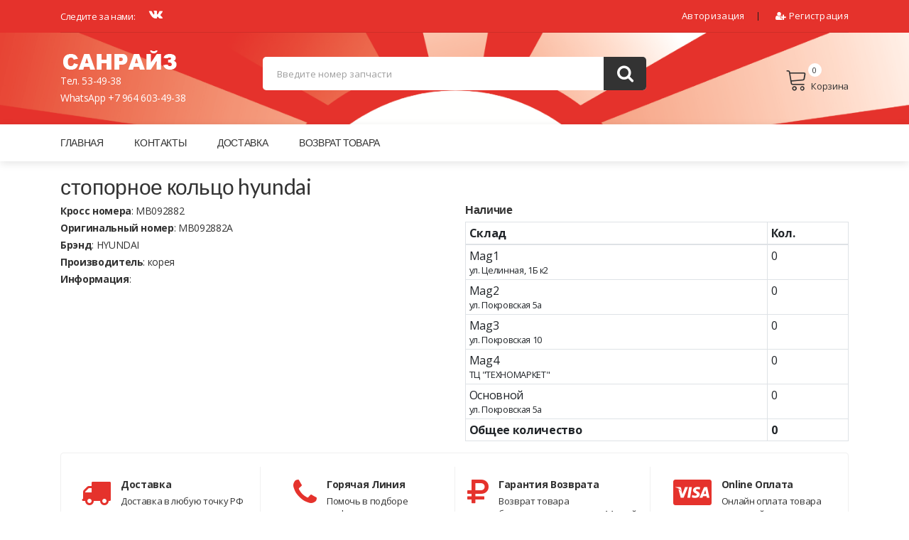

--- FILE ---
content_type: text/html; charset=UTF-8
request_url: https://sunrise22.ru/item/view?id=24208
body_size: 4890
content:
<html class="no-js" lang="ru-RU">
<head>
    <meta charset="utf-8">
    <meta http-equiv="x-ua-compatible" content="ie=edge">


        <title>стопорное кольцо hyundai - Sunrise22.ru</title>

    <meta name="viewport" content="width=device-width, initial-scale=1">
    <!-- Favicon -->
    <link rel="shortcut icon" type="image/x-icon" href="/theme/img/ico/favicon.ico">

    <link rel="icon" type="image/png" href="/theme/img/ico/android-chrome-192x192.png" sizes="192x192">
    <link rel="icon" type="image/png" href="/theme/img/ico/ico-96x96.png" sizes="96x96">
    <link rel="icon" type="image/png" href="/theme/img/ico/ico-32x32.png" sizes="32x32">
    <link rel="icon" type="image/png" href="/theme/img/ico/ico-16x16.png" sizes="16x16">


    <meta name="apple-mobile-web-app-title" content="Maks-plus.ru">
    <meta name="application-name" content="Maks-plus.ru">

    <link rel="apple-touch-icon" sizes="57x57" href="/theme/img/ico/apple-touch-icon-57x57.png">
    <link rel="apple-touch-icon" sizes="60x60" href="/theme/img/ico/apple-touch-icon-60x60.png">
    <link rel="apple-touch-icon" sizes="72x72" href="/theme/img/ico/apple-touch-icon-72x72.png">
    <link rel="apple-touch-icon" sizes="76x76" href="/theme/img/ico/apple-touch-icon-76x76.png">
    <link rel="apple-touch-icon" sizes="114x114" href="/theme/img/ico/apple-touch-icon-114x114.png">
    <link rel="apple-touch-icon" sizes="120x120" href="/theme/img/ico/apple-touch-icon-120x120.png">
    <link rel="apple-touch-icon" sizes="144x144" href="/theme/img/ico/apple-touch-icon-144x144.png">
    <link rel="apple-touch-icon" sizes="152x152" href="/theme/img/ico/apple-touch-icon-152x152.png">
    <link rel="apple-touch-icon" sizes="167x167" href="/theme/img/ico/apple-touch-icon-167x167.png">
    <link rel="apple-touch-icon" sizes="180x180" href="/theme/img/ico/apple-touch-icon-180x180.png">

    <meta name="msapplication-TileImage" content="/theme/img/ico/mstile-144x144.png">
    <meta name="msapplication-TileColor" content="#ffffff">
    <meta name="theme-color" content="#ffffff">

    <meta name="yandex-verification" content="5a9fe2d2d30438ed" />

    <link href="/theme/img/ico/logo_sunrise.png" rel="image_src">
<meta name="og:image" content="/theme/img/ico/logo_sunrise.png">
<meta name="og:locale" property="ru_RU">
<meta name="og:type" property="website">
<meta name="og:description" property="Интернет магазин запчастей для японских и корейских автомобилей, огромное количество товара в наличии и под заказ">
<meta name="og:url" property="http://sunrise22.ru/item/view?id=24208">
<meta name="og:site_name" property="Sunrise22.ru">
<meta name="fb:admins" property="100001032886653">
<link href="https://plus.google.com/109288727053155742352">
<meta name="description" content="Интернет магазин запчастей для японских и корейских автомобилей, огромное количество товара в наличии и под заказ">
<script type="application/ld+json">
{
    "@context": "http://schema.org",
    "@type": "WebSite",
    "url": "http://sunrise22.ru",
    "name": "Интернет-Магазин"
}
</script>
<script type="application/ld+json">
{
    "@type": "Person",
    "@context": "http://schema.org",
    "name": "Sunrise22.ru",
    "url": "http://sunrise22.ru",
    "sameAs": [
        "https://vk.com/sunrise22rus"
    ]
}
</script>
<script type="application/ld+json">
{
    "@type": "Organization",
    "@context": "http://schema.org",
    "url": "http://sunrise22.ru",
    "logo": "http://sunrise22.ru/theme/img/ico/logo_sunrise.png",
    "contactPoint": [
        {
            "@type": "ContactPoint",
            "telephone": "+7-3852534938",
            "contactType": "sales"
        },
        {
            "@type": "ContactPoint",
            "telephone": "+7-3852534938",
            "contactType": "customer service"
        }
    ]
}
</script>
<script type="application/ld+json">
{
    "@type": "Store",
    "@context": "http://schema.org",
    "currenciesAccepted": "RUB",
    "image": "http://sunrise22.ru/theme/img/ico/logo_sunrise.png",
    "name": "СанРайз",
    "priceRange": "100 - 1000",
    "telephone": "+7-3852534938",
    "openingHours": "Mo, Tu, We, Th, Fr, Sa 09:00-12:00",
    "address": {
        "@type": "PostalAddress",
        "addressRegion": "Алтайский край",
        "streetAddress": "г.Барнаул, ул.Покровская 5а",
        "addressCountry": "RU"
    }
}
</script>
<meta name="csrf-param" content="_csrf-frontend">
<meta name="csrf-token" content="gAJqKj-Q9C_hShVHAhUljFa_tSWOBq3jhJd6lWE5myTyci9YU_GxSr4AOA9pQHT_MPrlYMNfzKr-2QLQNnXBEQ==">

<link href="https://stackpath.bootstrapcdn.com/bootstrap/4.3.0/css/bootstrap.min.css" rel="stylesheet">
<link href="/assets/ed771ea1/css/toast.css" rel="stylesheet">
<link href="https://cdnjs.cloudflare.com/ajax/libs/font-awesome/5.11.2/css/fontawesome.min.css" rel="stylesheet">
<link href="/theme/css/plugins.css" rel="stylesheet">
<link href="/theme/css/style.css" rel="stylesheet">
<link href="/theme/css/custom.css" rel="stylesheet">
</head>
<body>
            

<!--header area start-->
<header class="header_area">
    <!--header top start-->
    <div class="header_top">
        <div class="container">
            <div class="top_inner">
                <div class="row align-items-center">
                    <div class="col-lg-6 col-md-6">
                        <div class="follow_us">
                            <label>Следите за нами:</label>
                            <ul class="follow_link">
                                <li><a href="https://vk.com/sunrise22rus" target="_blank"><i class="fa fa-vk"></i></a></li>
                            </ul>
                        </div>
                    </div>
                    <div class="col-lg-6 col-md-6">
                        <div class="top_right text-right">
                            <ul>
                                
                                                                    <li><a href="/auth/login"> Авторизация</a></li>
                                    <li><a href="/auth/login"><i class="fa fa-user-plus"></i> Регистрация</a></li>
                                

                            </ul>
                        </div>
                    </div>
                </div>
            </div>
        </div>
    </div>
    <!--header top start-->
    <!--header middel start-->
    <div class="header_middle">
        <div class="container">
            <div class="row align-items-center">
                <div class="col-lg-3 col-md-6">
                    <div class="logo">
                        <a href="/"><img src="/theme/img/logo/logo.png" alt=""></a>
                        <p class="text-white" style="margin-bottom: 0px;">Тел. <a href="tel:73852534938">53-49-38</a></p>
                        <p class="text-white">WhatsApp <a href="https://wa.me/79646034938">+7 964 603-49-38</a></p>
                    </div>
                </div>
                <div class="col-lg-9 col-md-6">
                    <div class="middel_right">
                        <div class="search-container">
                            <form action="/search/index" method="get">                                <div class="search_box">
                                    <input type="text" name="q" placeholder="Введите номер запчасти">                                    <button type="submit"><i class="fa fa-search"></i></button>
                                </div>
                            </form>                        </div>
                        <div class="middel_right_info">

                          
                            <div class="mini_cart_wrapper">
                                <a href="/cart/index"><span class="lnr lnr-cart"></span>Корзина </a>
                                <span class="cart_quantity">0</span>

                            </div>
                        </div>

                    </div>
                </div>
            </div>
        </div>
    </div>
    <!--header middel end-->
    

<!--header bottom satrt-->
<div class="header_bottom sticky-header">
    <div class="container">
        <div class="row align-items-center">
            <div class="col-12">
                <div class="main_menu header_position">
                    <nav>
                        <ul>

                            <li><a href="/">Главная</a></li>

                            <li><a href="/site/contact">Контакты</a></li>
                            <li><a href="/site/delivery">Доставка</a></li>
                            <li><a href="/site/return">Возврат товара</a></li>



                        </ul>
                    </nav>
                </div>
            </div>

        </div>
    </div>
</div>
<!--header bottom end-->

</header>
<!--header area end-->

        

<!--Offcanvas menu area start-->
<div class="off_canvars_overlay">

</div>
<div class="Offcanvas_menu">
    <div class="container">
        <div class="row">
            <div class="col-12">
                <div class="canvas_open">
                    <span>Меню</span>
                    <a href="javascript:void(0)"><i class="ion-navicon"></i></a>
                </div>
                <div class="Offcanvas_menu_wrapper">
                    <div class="canvas_close">
                        <a href="javascript:void(0)" class="d-flex flex-column justify-content-center"><i class="fa fa-close"></i></a>
                    </div>
                    <div class="top_right text-right">
                        <ul>
                            <li class="top_links">
                                <a href="#"><i class="fa fa-user"></i> Мой аккаунт<i class="fa fa-angle-down"></i></a>
                                
<ul id="w0" class="dropdown_links nav"><li class="nav-item"><a class="test nav-link" href="/personal/index">Мой аккаунт</a></li>
<li class="nav-item"><a class="nav-link" href="/order/index">Мои заказы</a></li>
<li class="nav-item"><a class="nav-link" href="/personal/price-list">Прайс листы</a></li>
<li class="nav-item"><a class="nav-link" href="/auth/logout">Выход</a></li></ul>                            </li>

                        </ul>
                    </div>
                    <div class="Offcanvas_follow">
                        <label>Следите за нами:</label>
                        <ul class="follow_link">
                            <li><a href="https://vk.com/sunrise22rus" target="_blank"><i class="fa fa-vk"></i></a></li>
                        </ul>
                    </div>

                    <div class="search-container">
                        <form action="/search/index" method="get">                        <div class="search_box">
                            <input type="text" name="q" placeholder="Введите номер запчасти">                            <button type="submit"><i class="fa fa-search"></i></button>
                        </div>
                        </form>                    </div>
                    <div id="menu" class="text-left ">
                        <ul class="offcanvas_main_menu">
                            <li><a href="/">Главная</a></li>

                            <li><a href="/site/contact">Контакты</a></li>
                            <li><a href="/site/delivery">Доставка</a></li>
                            <li><a href="/site/return">Возврат товара</a></li>
                        </ul>
                    </div>
                </div>
            </div>
        </div>
    </div>

</div>
<!--Offcanvas menu area end-->

        


        



        

<div class="container">

    <h3 class="text-break">стопорное кольцо hyundai</h3>

    <div class="row">
        <div class="col-sm-12 col-md-6 col-lg-6">
            <p class="mb-0 pb-0 text-break">
<b>Кросс номера</b>:
MB092882
</p>
<p class="mb-0 pb-0 text-break">
<b>Оригинальный номер</b>:
MB092882A
</p>
<p class="mb-0 pb-0 text-break">
<b>Брэнд</b>:
HYUNDAI
</p>
<p class="mb-0 pb-0 text-break">
<b>Производитель</b>:
корея
</p>
<p class="mb-0 pb-0 text-break">
<b>Информация</b>:

</p>        </div>
        <div class="col-sm-12 col-md-6 col-lg-6">
            <h4>Наличие</h4>
            <table class="table table-bordered table-hover table-sm">
                <thead>
                    <tr>
                        <th>Склад</th>
                        <th>Кол.</th>
                    </tr>
                </thead>
                <tbody>
                                            <tr>
                            <td>
                                Mag1                                <p class="m-0 p-0"><small>ул. Целинная, 1Б к2</small></p>
                            </td>
                            <td>0</td>
                        </tr>
                                            <tr>
                            <td>
                                Mag2                                <p class="m-0 p-0"><small>ул. Покровская 5а</small></p>
                            </td>
                            <td>0</td>
                        </tr>
                                            <tr>
                            <td>
                                Mag3                                <p class="m-0 p-0"><small>ул. Покровская 10</small></p>
                            </td>
                            <td>0</td>
                        </tr>
                                            <tr>
                            <td>
                                Mag4                                <p class="m-0 p-0"><small>ТЦ "ТЕХНОМАРКЕТ"</small></p>
                            </td>
                            <td>0</td>
                        </tr>
                                            <tr>
                            <td>
                                Основной                                <p class="m-0 p-0"><small>ул. Покровская 5а</small></p>
                            </td>
                            <td>0</td>
                        </tr>
                                        <tr>
                        <td><b>Общее количество</b></td>
                        <td><b>0</b></td>
                    </tr>
                </tbody>
            </table>
        </div>
    </div>

    
</div>


        
<!--shipping area start-->
<section class="shipping_area mb-50">
    <div class="container">
        <div class=" row">
            <div class="col-12">
                <div class="shipping_inner">
                    <a href="/site/delivery" class="single_shipping">
                        <div class="shipping_icone">
                            <i class="fa fa-truck fa-3x" aria-hidden="true"></i>
                        </div>
                        <div class="shipping_content">
                            <h2>Доставка</h2>
                            <p>Доставка в любую точку РФ</p>
                        </div>
                    </a>
                    <a href="/site/contact" class="single_shipping">
                        <div class="shipping_icone">
                            <i class="fa fa-phone fa-3x" aria-hidden="true"></i>
                        </div>
                        <div class="shipping_content">
                            <h2>Горячая линия</h2>
                            <p>Помочь в подборе <BR>и оформлении заказа</p>
                        </div>
                    </a>
                    <a href="/site/return" class="single_shipping">
                        <div class="shipping_icone">
                            <i class="fa fa-ruble fa-3x" aria-hidden="true"></i>
                        </div>
                        <div class="shipping_content">
                            <h2>Гарантия возврата</h2>
                            <p>Возврат товара <br>без причины в течении 14 дней</p>
                        </div>
                    </a>
                    <a href="/site/return" class="single_shipping">
                        <div class="shipping_icone">
                            <i class="fa fa-cc-visa fa-3x" aria-hidden="true"></i>
                        </div>
                        <div class="shipping_content">
                            <h2>Online Оплата</h2>
                            <p>Онлайн оплата товара <br>через сайт</p>
                        </div>
                    </a>
                </div>
            </div>
        </div>
    </div>
</section>
<!--shipping area end-->
        
<div class="modal fade" id="addItemModal" tabindex="-1" role="dialog"  aria-hidden="true">
    <div class="modal-dialog modal-dialog-centered" role="document">
        <div class="modal-content">
            <button type="button" class="close" data-dismiss="modal" aria-label="Close">
                <span aria-hidden="true">&times;</span>
            </button>
            <div class="modal_body">

            </div>
        </div>
    </div>
</div>

        
<!--footer area start-->
<footer class="footer_widgets">
    <div class="container">

        <div class="footer_bottom">
            <div class="row">
                <div class="col-lg-6 col-md-6 col-sm-12 overflow-auto">
                    <div class="copyright_area">
                        <div id="vk_groups"></div>
                    </div>
                </div>
                <div class="col-lg-6 col-md-6 col-sm-12">
                    <div class="text-right">
                        <p class="p-0 m-0">СанРайз (Sunrise22.ru)</p>
                        <p class="p-0 m-0">ИП «Аграновский Алексей Борисович»</p>
                        <p class="p-0 m-0">Адрес: 656050, г.Барнаул, ул. Покровская 5а</p>
                        <p class="p-0 m-0 d-none">Тел +7(3852) 53-39-38</p>
                        <p class="p-0 m-0">ИНН 212100709314</p>
                        <p class="p-0 m-0">ОГРНИП 312222530500054</p>
                        <p class="p-0 m-0">Email info@sunrise22.ru</p>
                    </div>
                </div>
            </div>
        </div>
    </div>
</footer>
<!--footer area end-->

                    <!-- Yandex.Metrika counter -->
<script type="text/javascript" >
    (function(m,e,t,r,i,k,a){m[i]=m[i]||function(){(m[i].a=m[i].a||[]).push(arguments)};
        m[i].l=1*new Date();k=e.createElement(t),a=e.getElementsByTagName(t)[0],k.async=1,k.src=r,a.parentNode.insertBefore(k,a)})
    (window, document, "script", "https://mc.yandex.ru/metrika/tag.js", "ym");

    ym(31003441, "init", {
        clickmap:true,
        trackLinks:true,
        accurateTrackBounce:true
    });
</script>
<!-- /Yandex.Metrika counter -->        
    <script src="/js/i18n.js?v=27925803706"></script>
<script src="/assets/f95597ef/jquery.js"></script>
<script src="/assets/8e08824e/yii.js"></script>
<script src="/assets/ed771ea1/js/toast.js"></script>
<script src="/theme/js/owl.carousel.min.js"></script>
<script src="/theme/js/plugins.js"></script>
<script src="/theme/js/main.js"></script>
<script src="/theme/js/custom.js"></script>
<script>;(function () {
  if (!('yii' in window)) {
    window.yii = {};
  }
  if (!('t' in window.yii)) {
    if (!document.documentElement.lang) {
      throw new Error(
        'You must specify the "lang" attribute for the <html> element'
      );
    }
    yii.t = function (category, message, params, language) {
      language = language || document.documentElement.lang;
      var translatedMessage;
      if (
        language === "en-us" ||
        !YII_I18N_JS ||
        !YII_I18N_JS[language] ||
        !YII_I18N_JS[language][category] ||
        !YII_I18N_JS[language][category][message]
      ) {
        translatedMessage = message;
      } else {
        translatedMessage = YII_I18N_JS[language][category][message];
      }
      if (params) {
        Object.keys(params).map(function (key) {
          var escapedParam =
            // https://stackoverflow.com/a/6969486/4223982
            key.replace(/[\-\[\]\/\{\}\(\)\*\+\?\.\\^$\|]/g, '\$&');
          var regExp = new RegExp('\\{' + escapedParam + '\\}', 'g');
          translatedMessage = translatedMessage.replace(regExp, params[key]);
        });
      }
      return translatedMessage;
    };
  }
})();</script></body>
</html>


--- FILE ---
content_type: text/css
request_url: https://sunrise22.ru/assets/ed771ea1/css/toast.css
body_size: 191
content:
/**
 * @author Script47 (https://github.com/Script47/Toast)
 * @description Toast - A Bootstrap 4.2+ jQuery plugin for the toast component
 * @version 0.7.1
 **/
#toast-container {
    position: sticky;
    z-index: 1055;
    top: 0
}

#toast-wrapper {
    position: absolute;
    top: 0;
    right: 0;
    margin: 5px
}

#toast-container>#toast-wrapper>.toast {
    min-width: 150px;
    background-color: rgb(255, 255, 255);
    border-top: none;
}

#toast-container>#toast-wrapper>.toast>.toast-header strong {
    padding-right: 20px;
}

--- FILE ---
content_type: text/css
request_url: https://sunrise22.ru/theme/css/custom.css
body_size: 850
content:

.categories_title h2{line-height:55px;}

.categories_menu_toggle > ul > li:hover > a{font-weight:600;}
.main_menu nav > ul > li > a{font-weight:500;}

.categories_title::before{content: "\f039";font: normal normal normal 14px/1 FontAwesome;}
.categories_title::after{content:"\f107";font: normal normal normal 14px/1 FontAwesome;}

.wordBreak{word-break:break-all;}
.whiteSpaceNowrap{white-space: nowrap;}

.tShortBreak{width:400px;word-wrap: break-word;word-break: break-all;}
.tShortBreak2{width:200px;word-wrap: break-word;word-break: break-all;}
.tdWidth50{width:50px;word-wrap: break-word;word-break: break-all;}
.w150px{width:150px;max-width:150px;}
.w50px{width:50px;max-width:50px;}

.modal-dialog.modal-dialog-centered{min-width:700px;}

.header_middle{background:url(/theme/img/headerFon.png) no-repeat;    background-repeat: no-repeat;background-position: center top;background-size: auto 176px;}
.header_middle{background:url(/theme/img/headerFon.png) no-repeat;    background-repeat: no-repeat;background-position: center top;background-size: auto 176px;}

.header_top{background-color:#e5322c;}
.header_top .follow_us label{color:#FFF;}
.header_top .top_right > ul > li > a{color:#FFF;}
.categories_title{background-color:#e5322c;}
.main_menu nav > ul > li:hover > a{color:#e5322c;}
.header_top .follow_us ul li a i{color:#FFF;}

.btn-success{background-color:#e5322c;border-color:#ffeadf;color:#FFF !important;}
.table_desc .cart_page table thead tr th{border-color:#e5322c}
.shipping_icone i{color:#e5322c;}
.table_desc .cart_page table tbody tr td{padding:3px;}
.coupon_code h3{background-color:#e5322c;}
.cart_submit button{background-color:#e5322c;}
.sticky-header.sticky{background-color:rgba(229, 50, 44, 0.8);}
.sticky-header.sticky .main_menu nav > ul > li > a{color:#FFF;}
.dashboard_tab_button ul li a.active{background:#e5322c;}
.dashboard_tab_button ul li a:hover{background:#e5322c;}
.dashboard_content a{color:#e5322c;}
.Offcanvas_menu_wrapper .top_right .nav-item{width:100%;}

.dashboard_tab_button ul li a.active{background:#e5322c;}

select option[disabled]{color:#333;opacity:0.4;}

.checkout_btn {text-align: right; }
.checkout_btn button {background: #ffd54c;font-size: 15px;padding: 3px 14px;line-height: 30px;font-weight: 500;display: inline-block;text-transform: capitalize;margin-bottom:0; }
.checkout_btn button:hover {background: #333;color: #ffffff; }
.middel_right{justify-content: space-between;}


@media(max-width:767px){
    .search-container{display:inline-block;width:100%;margin:0px;}
    .search_box{width:100%;border: 1px solid #999;}
}

@media(max-width:750px){
    .modal-dialog.modal-dialog-centered{min-width:100px;}
}

--- FILE ---
content_type: application/javascript
request_url: https://sunrise22.ru/assets/ed771ea1/js/toast.js
body_size: 1169
content:
/**
 * @author Script47 (https://github.com/Script47/Toast)
 * @description Toast - A Bootstrap 4.2+ jQuery plugin for the toast component
 * @version 0.7.1
 **/
(function ($) {
    var TOAST_CONTAINER_HTML = '<div id="toast-container" aria-live="polite" aria-atomic="true"></div>';
    var TOAST_WRAPPER_HTML = '<div id="toast-wrapper"></div>';

    $.toast = function (opts) {
        if (!$('#toast-container').length) {
            $('body').prepend(TOAST_CONTAINER_HTML);
            $('#toast-container').append(TOAST_WRAPPER_HTML);

            $('body').on('hidden.bs.toast', '.toast', function () {
                $(this).remove();
            });
        }

        var id = 'toast-' + ($('.toast').length + 1),
            html = '',
            bg_header_class = '',
            fg_header_class = '',
            fg_subtitle_class = 'text-muted',
            fg_dismiss_class = '',
            title = opts.title || 'Notice!',
            subtitle = opts.subtitle || '',
            content = opts.content || '',
            type = opts.type || 'info',
            delay = opts.delay || -1,
            img = opts.img,
            pause_on_hover = opts.pause_on_hover || false,
            pause = false,
            delay_or_autohide = '';

        switch (type) {
            case 'info':
                bg_header_class = 'bg-info';
                fg_header_class = 'text-white';
                fg_subtitle_class = 'text-white';
                fg_dismiss_class = 'text-white';
                break;

            case 'success':
                bg_header_class = 'bg-success';
                fg_header_class = 'text-white';
                fg_subtitle_class = 'text-white';
                fg_dismiss_class = 'text-white';
                break;

            case 'warning':
            case 'warn':
                bg_header_class = 'bg-warning';
                fg_header_class = 'text-white';
                fg_subtitle_class = 'text-white';
                fg_dismiss_class = 'text-white';
                break;

            case 'error':
            case 'danger':
                bg_header_class = 'bg-danger';
                fg_header_class = 'text-white';
                fg_subtitle_class = 'text-white';
                fg_dismiss_class = 'text-white';
                break;
        }

        if (pause_on_hover !== false) {
            var hide_timestamp = Math.floor(Date.now() / 1000) + (delay / 1000);

            delay_or_autohide = 'data-autohide="false"';
            pause_on_hover = 'data-hide-timestamp="' + hide_timestamp + '"';
        } else {
            if (delay === -1) {
                delay_or_autohide = 'data-autohide="false"';
            } else {
                delay_or_autohide = 'data-delay="' + delay + '"';
            }
        }

        html = '<div id="' + id + '" class="toast" role="alert" aria-live="assertive" aria-atomic="true" ' + delay_or_autohide + ' ' + pause_on_hover + '>';
        html += '<div class="toast-header ' + bg_header_class + ' ' + fg_header_class + '">';

        if (typeof img !== 'undefined') {
            html += '<img src="' + img.src + '" class="' + (img.class || '') + ' mr-2" alt="' + (img.alt || 'Image') + '" ' + (typeof img.title !== 'undefined' ? 'data-toggle="tooltip" title="' + img.title + '"' : '') + '>';
        }

        html += '<strong class="mr-auto">' + title + '</strong>';
        html += '<small class="' + fg_subtitle_class + '">' + subtitle + '</small>';
        html += '<button type="button" class="ml-2 mb-1 close" data-dismiss="toast" aria-label="Close">';
        html += '<span aria-hidden="true" class="' + fg_dismiss_class + '">&times;</span>';
        html += '</button>';
        html += '</div>';

        if (content !== '') {
            html += '<div class="toast-body">'
            html += content
            html += '</div>';
        }

        html += '</div>';

        $('#toast-wrapper').append(html);
        $('#toast-wrapper .toast:last').toast('show');

        if (pause_on_hover !== false) {
            setTimeout(function () {
                if (!pause) {
                    $('#' + id).toast('hide');
                }
            }, delay);

            $(document).on('mouseover', '#' + id, function () {
                pause = true;
            });

            $(document).on('mouseleave', '#' + id, function () {
                var current = Math.floor(Date.now() / 1000),
                    future = parseInt($(this).data('hide-timestamp'));

                pause = false;

                if (current >= future) {
                    $(this).toast('hide');
                }
            });
        }
    }
}(jQuery));

--- FILE ---
content_type: application/javascript
request_url: https://sunrise22.ru/theme/js/custom.js
body_size: 657
content:
$(document).ready(function() {

    var oHead = document.getElementsByTagName("head")[0];
    var oScript= document.createElement("script");
    oScript.type = "text/javascript";
    oScript.src="//vk.com/js/api/openapi.js?121";
    oHead.appendChild(oScript);
    oScript.onload = function(){
        VK.Widgets.Group("vk_groups", {mode: 0, width: "auto", height: "100", color1: 'FFFFFF', color2: '2B587A', color3: '5B7FA6'}, 82687821);
    }

    $('[data-toggle="tooltip"]').tooltip();

    $('body').on('click', '[data-toggle="modal"]', function(){
        $($(this).data("target")+' .modal_body').load($(this).data("remote"));
    });

    $("body").on("click", ".removeFromCart", function(e){
        e.preventDefault();

        var id = $(this).data("id");
        var $this = $(this);

        $.getJSON("/cart/remove?id="+id, function(response){

            if(response.success){
                $(".cart_quantity").html(response.total_amount);
                $(".cart_amount").html(response.total_price_format);
                $this.closest("tr").remove();

                if($this.closest("tbody").find('tr').length <= 0){
                    window.location.reload();
                }
            }

            $.toast({
                title: yii.t('global', 'notification'),
                content:response.message,
                type: 'info',
                delay: 5000
            });

        });

        return false;
    })


    $("body").on("click", ".addToBasket", function(e){
        e.preventDefault();

        var id = $(this).data('id');
        var amountElem = $(this).data('amount-elem');
        amount = $(amountElem).val();
        amount = parseInt(amount, 10);
        if(amount <= 0){
            amount = 1;
        }

        $.getJSON("/cart/put?id="+id+"&amount="+amount, function(response){

            if(response.success){
                $(".cart_quantity").html(response.total_amount);
            }

            $.toast({
                title: yii.t('global', 'notification'),
                content:response.message,
                type: 'info',
                delay: 5000
            });

        });

        return false;
    })

})

--- FILE ---
content_type: application/javascript
request_url: https://sunrise22.ru/js/i18n.js?v=27925803706
body_size: 7358
content:
var YII_I18N_JS = {"ru-RU":{"app":{"search_placeholder":"Введите номер запчасти","original_number":"Оригинальный номер","original number":"Оригинальный номер","cross_number":"Кросс номера","brand":"Брэнд","manufacturer":"Производитель","information":"Информация","mag_main_short":"Осн","mag_m1":"М1","mag_m2":"М2","mag_m3":"М3","mag_m4":"М4","price_with_currency":"{price} руб.","sunrise22":"СанРайз","price_list":"Прайс листы","user name":"Логин","discount id":"Скидка","contact":"Контакты","delivery":"Доставка","return":"Возврат товара","providers":"Поставщики","provider":"Поставщик","ownItems":"Свои товары","orderSearch":"Проценка","send_price_email":"Отправлять прайс на почту","send_price_original":"Отправлять прайс на почту (только оригинал)","items_positions":"Товарные позиции"},"errors":{"item_not_found":"Товар не найден","search_result_not_find":"Поиск не дал результатов","not_find_catalog":"Каталог не найден","cant_create_errors":"Не смогли создать заказ попробуйте позже","email_zanait":"Указанный email уже существует в системе","telephone_busy":"Указанный телефон уже существует в системе","user_not_find_email":"Указанный Email не существует в системе","error_password_or_login":"Не правильный Email или пароль"},"h1":{"cart-index":"Корзина","site-contact":"Контакты","site-delivery":"Доставка","site-return":"Возврат товара","search-index":"Поиск","auth-personal":"Личный кабинет","price-list":"Прайс листы","order-index":"Мои заказы","order-view":"Просмотр заказа #{id}","personal-api":"Доступ по API","auth-forget":"Восстановление пароля","search-order-index":"Поиск по поставщикам"},"label":{"about_add_to_basket_guest":"Выполните вход в аккаунт для добавление товаров в корзину","how_get_price_access_token":"Чтобы получить доступ к прайс листам, обратитесь к администратору","all_information_price_list_with_discount":"Цены в ваших прайс листах указаны с учетом вашей персональной скидки","password_restore_success":"Пароль успешно восстановлен и выслан на вашу почту","choose_store_pickup":"Выберите в каком отделе забрать заказ","pickup_store_label_order":"<b>Склад выдачи</b><BR> {title} - ({comment})","manager_contact_soon":"Наш менеджер скоро с вами свяжется"},"meta_description":{"default":"Интернет магазин запчастей для японских и корейских автомобилей, огромное количество товара в наличии и под заказ","search-index":"Результаты поиска по номеру {q}"},"title":{"cart-index":"Корзина - Sunrise22.ru","site-contact":"Контакты - Sunrise22.ru","site-delivery":"Доставка - Sunrise22.ru","site-return":"Возврат товара - Sunrise22.ru","catalog-view":"{name} - Sunrise22.ru","item-view":"{name} - Sunrise22.ru","search-index":"Поиск \"{q}\" - Sunrise22.ru","personal-index":"Персональная информация - Sunrise22.ru","personal-price-list":"Прайс листы - Sunrise22.ru","order-index":"Мои заказы - Sunrise22.ru","order-view":"Просмотр заказа #{id} - Sunrise22.ru","auth-login":"Авторизация, Регистрация - Sunrise22.ru","personal-api":"Доступ по API - Sunrise22.ru","auth-forget":"Восстановление пароля - Sunrise22.ru","search-order-index":"Поиск по поставщикам - Sunrise22.ru","site-index":"Sunrise22.ru - интернет-магазин автозапчастей"},"global":{"login_enter":"Вход","authorization":"Авторизация","registration":"Регистрация","logout":"Выход","my_account":"Мой аккаунт","my_orders":"Мои заказы","order":"Заказ","order_num":"Заказ #{num}","follow_us":"Следите за нами","basket":"Корзина","forget_password":"Забыли пароль?","login":"Логин","password":"Пароль","password_re":"Подтвердите пароль","telephone":"Телефон","name":"Имя","second_name":"Фамилия","father_name":"Отчество","search":"Поиск","email":"Email","title":"Наименование","delete":"Удалить","view":"Просмотр","update":"Изменить","create":"Создать","created at":"Дата создания","updated at":"Дата изменения","list":"Список","total":"Итого","amount":"Количество","amount_short":"Кол.","price":"Цена","total_price":"Сумма","payment_status":"Статус оплаты","status":"Статус","add":"Добавить","add_to_basket":"Добавить в корзину","print":"Печать","information":"Информация","main_page":"Главная страница","main_page_short":"Главная","sitemap":"Карта сайта","news":"Новости","delivery":"Доставка","city":"Город","street":"Улица","passport_data":"Паспортные данные","rememberMe":"Запомнить меня","categories":"Категории","captcha":"Капча","menu":"Меню","total_amount":"Общее количество","quantity":"Количество","image":"Изображение","refresh":"Обновить","store":"Склад","item_success_add_to_basket":"Товар успешно добавлен в корзину","notification":"Уведомление","item_delete_from_basket":"Товар удален из корзины","checkout":"Оформить заказ","empty_basket":"Нету товаров в корзине","availability":"Наличие","return_to_main":"Вернуться на главную","personal_information":"Персональная информация","access_token":"Ключ доступа","link":"Ссылка","format":"Формат","download":"Скачать","alias":"Алиас","default":"По умолчанию","comment":"Комментарий","restore_password":"Восстановление пароля","restore":"Восстановить","active":"Активность","request":"Запрос","errors":"Ошибки","value":"Значение","notify":"Уведомление","yes":"Да","no":"Нет"}},"":{"home/www-data/httpdocs/vendor/reketaka/yii2-helps/common/messages/ru-RU/global":{"login_enter":"Вход","authorization":"Авторизация","registration":"Регистрация","logout":"Выход","my_account":"Мой аккаунт","my_orders":"Мои заказы","order":"Заказ","order_num":"Заказ #{num}","follow_us":"Следите за нами","basket":"Корзина","forget_password":"Забыли пароль?","login":"Логин","password":"Пароль","password_re":"Подтвердите пароль","telephone":"Телефон","name":"Имя","second_name":"Фамилия","father_name":"Отчество","search":"Поиск","email":"Email","title":"Наименование","delete":"Удалить","view":"Просмотр","update":"Изменить","create":"Создать","created at":"Дата создания","updated at":"Дата изменения","list":"Список","total":"Итого","amount":"Количество","amount_short":"Кол.","price":"Цена","total_price":"Сумма","payment_status":"Статус оплаты","status":"Статус","add":"Добавить","add_to_basket":"Добавить в корзину","print":"Печать","information":"Информация","main_page":"Главная страница","main_page_short":"Главная","sitemap":"Карта сайта","news":"Новости","delivery":"Доставка","city":"Город","street":"Улица","passport_data":"Паспортные данные","rememberMe":"Запомнить меня","categories":"Категории","captcha":"Капча","menu":"Меню","total_amount":"Общее количество","quantity":"Количество","image":"Изображение","refresh":"Обновить","store":"Склад","item_success_add_to_basket":"Товар успешно добавлен в корзину","notification":"Уведомление","item_delete_from_basket":"Товар удален из корзины","checkout":"Оформить заказ","empty_basket":"Нету товаров в корзине","availability":"Наличие","return_to_main":"Вернуться на главную","personal_information":"Персональная информация","access_token":"Ключ доступа","link":"Ссылка","format":"Формат","download":"Скачать","alias":"Алиас","default":"По умолчанию","comment":"Комментарий","restore_password":"Восстановление пароля","restore":"Восстановить","active":"Активность","request":"Запрос","errors":"Ошибки","value":"Значение","notify":"Уведомление","yes":"Да","no":"Нет"},"home/www-data/httpdocs/vendor/dektrium/yii2-rbac/messages/de/rbac":{"Assignments have been updated":"Die Zuordnungen wurden gespeichert","Auth item with such name already exists":"Ein Element mit diesem Namen existiert bereits","Children":"Kind","Class \"{0}\" does not exist":"Die Klasse \"{0} existiert nicht","Create":"Erstellen","Create new permission":"Neue Berechtigung erstellen","Create new role":"Neue Rolle erstellen","Description":"Beschreibung","Invalid value":"Ungültiger Wert","Item has been created":"Das Element wurde erstellt","Item has been updated":"Das Element wurde gespeichert","Items":"Elemente","Name":"Name","New permission":"Neue Berechtigung","New role":"Neue Rolle","New user":"Neuer Benutzer","Permissions":"Berechtigungen","Roles":"Rollen","Rule":"Regel","Rule class can not be instantiated":"Die Regelklasse kann nicht instanziiert werden","Rule class must extend \"yii\\rbac\\Rule\"":"Die Regelklasse muss \"yii\\rbac\\Rule\" erweitern","Rule name":"Regelname","Save":"Speichern","There is neither role nor permission with name \"{0}\"":"Es gibt weder eine Regel noch eine Berechtigung mit dem Namen \"{0}\"","Update assignments":"Zuordnungen speichern","Update permission":"Berechtigung speichern","Update role":"Rolle speichern","Users":"Benutzer"},"home/www-data/httpdocs/vendor/dektrium/yii2-rbac/messages/et/rbac":{"Class":"Klass","Create rule":"Uus reegel","Created at":"Loodud ajal","Data cannot be decoded":"Ei suuda andmeid dekodeerida","Data must be type of JSON ({0})":"Andmed peavad olema JSON tüüpi ({0})","Enter the description":"Sisesta kirjeldus","Name is already in use":"Nimi on juba kasutuses","New rule":"Uus reegel","Not found":"Ei leitud","Rule class can not be instantiated":"Reegli klassi ei suudetud initsiseerida","Rule class must extend \"yii\nbacRule\"":"","Rule has been added":"Reegli lisamti","Rule has been removed":"Reegel eemaldati","Rule has been updated":"Reegel uuendati","Rule {0} does not exist":"Reeglit {0} ei ole olemas","Rules":"Reeglid","Select permission":"Vali õigus","Select role":"Vali roll","Select rule":"Vali reegel","Update rule":"Uuenda reeglit","Updated at":"Uuendatud","Assignments have been updated":"Omistamised muudetud","Auth item with such name already exists":"Sellise nimega element on juba olemas","Children":"Laps","Class \"{0}\" does not exist":"Klassi \"{0}\" ei eksisteeri","Create":"Loo uus","Create new permission":"Tee uus õigus","Create new role":"Tee uus roll","Description":"Kirjeldus","Invalid value":"Vigane väärtus","Item has been created":"Element on loodud","Item has been updated":"Element on uuendatud","Items":"Elemendid","Name":"Nimi","New permission":"Uus õigus","New role":"Uus roll","New user":"Uus kasutaja","Permissions":"Õigused","Roles":"Rollid","Rule":"Reegel","Rule name":"Reegli nimi","Save":"Salvesta","There is neither role nor permission with name \"{0}\"":"Nimega \"{0}\" ei ole ühtki rolli ega õigust","Update assignments":"Muuda omistamisi","Update permission":"Muuda õigusi","Update role":"Muuda rolli","Users":"Kasutajad"},"home/www-data/httpdocs/vendor/dektrium/yii2-rbac/messages/fa-IR/rbac":{"Assignments have been updated":"اختیارات ویرایش شدند","Auth item with such name already exists":"آیتمی با این نام وجود دارد","Class \"{0}\" does not exist":"کلاس \"{0}\" وجود ندارد","Classname of the rule associated with this item":"کلاس نقش با این آیتم مرتبط شد","Create":"ایجاد","Create new permission":"ایجاد دسترسی جدید","Create new role":"ایجاد نقش جدید","Description":"توضیحات","Invalid value":"مقدار نامعتبر","Item has been created":"آیتم ایجاد شد","Item has been updated":"آیتم ویرایش شد","Name":"نام","New permission":"دسترسی جدید","New role":"نقش جدید","New user":"کاربر جدید","Permissions":"دسترسی ها","Roles":"نقش ها","Rule class can not be instantiated":"کلاس نقش قابل نمونه سازی نیست","Rule class must extend \"yii\\rbac\\Rule\"":"کلاس نقش باید از \"yii\\rbac\\Rule\" مشتق شود","Rule name":"نام نقش","Save":"ذخیره","The item description (Optional).":"توضیحات آیتم (اختیاری).","The name of the item.":"نام آیتم.","There is neither role nor permission with name \"{0}\"":"هیچ گونه نقش یا دستسری با نام \"{0}\" وجود ندارد","Update assignments":"ویرایش اختیارات","Update permission":"ویرایش دسترسی","Update role":"ویرایش نقش","Users":"کاربران"},"home/www-data/httpdocs/vendor/dektrium/yii2-rbac/messages/fi/rbac":{"Assignments have been updated":"Tehtävät on päivitetty","Auth item with such name already exists":"Kyseisen niminen autentikointikohde on jo olemassa","Children":"Lapset","Class \"{0}\" does not exist":"\"{0}\" -luokkaa ei ole olemassa","Create":"Luo","Create new permission":"Luo uusi käyttöoikeus","Create new role":"Luo uusi rooli","Description":"Kuvaus","Invalid value":"Virheellinen arvo","Item has been created":"Kohde on luotu","Item has been updated":"Kohde on päivitetty","Items":"Kohteet","Name":"Nimi","New permission":"Uusi käyttöoikeus","New role":"Uusi rooli","New user":"Uusi käyttäjä","Permissions":"Käyttöoikeudet","Roles":"Roolit","Rule":"Sääntö","Rule class can not be instantiated":"Sääntö -luokasta ei voi luoda ilmentymää","Rule class must extend \"yii\\rbac\\Rule\"":"Sääntö -luokan pitää laajentaa \"yii\\rbac\\Rule\"","Rule name":"Säännön nimi","Save":"Tallenna","There is neither role nor permission with name \"{0}\"":"\"{0}\" -nimellä ei ole roolia eikä käyttöoikeutta","Update assignments":"Päivitä tehtävät","Update permission":"Päivitä käyttöoikeus","Update role":"Päivitä rooli","Users":"Käyttäjät"},"home/www-data/httpdocs/vendor/dektrium/yii2-rbac/messages/fr/rbac":{"Assignments have been updated":"Les affectations ont été mises à jour","Auth item with such name already exists":"Un rôle/Une permission avec un nom identique existe déjà","Children":"Rôles/Permissions rattaché(e)s","Class \"{0}\" does not exist":"La classe \"{0}\" n'existe pas","Classname of the rule associated with this item":"Le nom de la classe de la règle associée à cet objet","Create":"Créer","Create new permission":"Créer une nouvelle permission","Create new role":"Créer un nouveau rôle","Description":"Description","Invalid value":"Valeur invalide","Item has been created":"Le rôle/La permission a été créé(e)","Item has been updated":"Le rôle/La permission a été mis(e) à jour","Items":"Rôles/Permissions","Name":"Nom","New permission":"Nouvelle permission","New role":"Nouveau rôle","New user":"Nouvel utilisateur","Permissions":"Permissions","Roles":"Rôles","Rule":"Règle","Rule class can not be instantiated":"La classe de règle ne peut pas être instanciée","Rule class must extend \"yii\\rbac\\Rule\"":"La classe de règle doit étendre \"yii\\rbac\\Rule\"","Rule name":"Nom de la règle","Save":"Sauvegarder","The item description (Optional).":"La description du rôle/de la permission (Facultatif)","The name of the item.":"Le nom du rôle/de la permission.","There is neither role nor permission with name \"{0}\"":"Il n'y a ni rôle, ni permission avec le nom \"{0}\"","Update assignments":"Modifier les affectations","Update permission":"Modifier la permission","Update role":"Modifier le rôle","Users":"Utilisateurs"},"home/www-data/httpdocs/vendor/dektrium/yii2-rbac/messages/it/rbac":{"Assignments have been updated":"Assegnamenti aggiornati","Auth item with such name already exists":"Esiste gi&agrave; un oggetto di autenticazione con questo nome","Class \"{0}\" does not exist":"La classe \"{0}\" non esiste","Classname of the rule associated with this item":"Nome della classe della regola associata a questo oggetto","Create":"Crea","Create new permission":"Crea un nuovo permesso","Create new role":"Crea un nuovo ruolo","Description":"Descrizione","Invalid value":"Valore non valido","Item has been created":"Oggetto creato","Item has been updated":"Oggetto aggiornato","Name":"Nome","New permission":"Nuovo permesso","New role":"Nuovo ruolo","New user":"Nuovo utente","Permissions":"Permessi","Roles":"Ruoli","Rule class can not be instantiated":"Impossibile istanziare la classe delle regole","Rule class must extend \"yii\\rbac\\Rule\"":"La classe delle regole deve estendere \"yii\\rbac\\Rule\"","Rule name":"Nome regola","Save":"Salva","The item description (Optional).":"Descrizione oggetto (opzionale).","The name of the item.":"Nome dell'oggetto","There is neither role nor permission with name \"{0}\"":"Non esiste un ruolo o un permesso di nome \"{0}\"","Update assignments":"Aggiorna assegnamenti","Update permission":"Aggiorna permesso","Update role":"Aggiorna ruolo","Users":"Utenti"},"home/www-data/httpdocs/vendor/dektrium/yii2-rbac/messages/lv/rbac":{"Assignments have been updated":"Lomas ir atjaunotas","Auth item with such name already exists":"Elements ar tādu vārdu jau eksistē","Class \"{0}\" does not exist":"Šāda klase \"{0}\" neeksistē","Classname of the rule associated with this item":"Lomu klase, kas tiek, piesaistīta šim elimentam","Create":"Izveidot","Create new permission":"Izveidot jaunas tiesības","Create new role":"Izveidot jaunu lomu","Description":"Apraksts","Invalid value":"Kļūdaina vērtība","Item has been created":"Postenis ir izveidots","Item has been updated":"Postenis ir atjaunots","Name":"Vārds","New permission":"Jauna tiesība","New role":"Jauna loma","New user":"Jauns lietotājs","Permissions":"Tiesības","Roles":"Lomas","Rule class can not be instantiated":"Lomu klasi nevar izveidot","Rule class must extend \"yii\\rbac\\Rule\"":"Lomas klase ir jāveido no klases \"yii\\rbac\\Rule\"","Rule name":"Lomas nosaukums","Save":"Saglabāt","The item description (Optional).":"Apraksts (Neobligāts)","The name of the item.":"Elementa nosaukums.","There is neither role nor permission with name \"{0}\"":"Neksistē šādas lomas vai tiesības \"{0}\"","Update assignments":"Atjauninājumi uzstādīti","Update permission":"Atjaunot uzstādījumus","Update role":"Atjaunot lomu","Users":"Lietotājs","Сhildren":"Apakšlomas"},"home/www-data/httpdocs/vendor/dektrium/yii2-rbac/messages/nl/rbac":{"Assignments have been updated":"De toewijzing is bijgewerkt","Auth item with such name already exists":"Er bestaat al een Auth item met dezelfde naam","Children":"","Class \"{0}\" does not exist":"De classe \"{0}\" bestaat niet","Classname of the rule associated with this item":"Classe naam van de regel gekoppeld aan dit item","Create":"Aanmaken","Create new permission":"Nieuwe toestemming aanmaken","Create new role":"Nieuwe rol aanmaken","Description":"Omschrijving","Invalid value":"Ongeldige input","Item has been created":"Het item is aangemaakt","Item has been updated":"Het item is bijgewerkt","Items":"Items","Name":"Naam","New permission":"Nieuwe toestemming","New role":"Nieuwe rol","New user":"Nieuwe gebruiker","Permissions":"Toestemmingen","Roles":"Rollen","Rule":"Rol","Rule class can not be instantiated":"Rol classe kan niet worden geïnstantieerd","Rule class must extend \"yii\\rbac\\Rule\"":"Rol classe moet overerven van \"yii\\rbac\\Rule\"","Rule name":"Rol naam","Save":"Opslaan","The item description (Optional).":"Item omschrijving (optioneel)","The name of the item.":"Naam van het item.","There is neither role nor permission with name \"{0}\"":"Er is geen rol of permissie met de naam \"{0}\"","Update assignments":"Toewijzing bijwerken","Update permission":"Toestemming bijwerken","Update role":"Rol bijwerken","Users":"Gebruikers"},"home/www-data/httpdocs/vendor/dektrium/yii2-rbac/messages/pt-BR/rbac":{"Assignments have been updated":"As atribuições foram atualizadas","Auth item with such name already exists":"O item Auth com este nome já existe","Children":"Descendentes","Class \"{0}\" does not exist":"A classe \"{0}\" não existe","Classname of the rule associated with this item":"Nome da classe da regra associada a este item","Create":"Criar","Create new permission":"Criar nova permissão","Create new role":"Criar novo papel","Description":"Descrição","Invalid value":"Valor inválido","Item has been created":"Item foi criado","Item has been updated":"Item foi atualizado","Name":"Nome","New permission":"Nova permissão","New role":"Novo papel","New user":"Novo usuário","Permissions":"Permissões","Roles":"Papéis","Rule":"Regra","Rule class can not be instantiated":"A classe de regra não pode ser instanciada","Rule class must extend \"yii\\rbac\\Rule\"":"A classe de regra deve estender \"yii\\rbac\\Rule\"","Rule name":"Nome da regra","Save":"Salvar","The item description (Optional).":"Descrição do item (Opcional).","The name of the item.":"Nome do item.","There is neither role nor permission with name \"{0}\"":"Não existe nem papel nem permissão com o nome \"{0}\"","Update assignments":"Alterações realizadas","Update permission":"Alterar permissão","Update role":"Alterar papel","Users":"Usuários","Select role":"Papel","Enter the description":"Descrição","Select rule":"Regra","Rules":"Regras","Class":"Classe","Created at":"Criado em","Updated at":"Atualizado em","New rule":"Nova regra"},"home/www-data/httpdocs/vendor/dektrium/yii2-rbac/messages/ru/rbac":{"Assignments have been updated":"Роли были назначены","Auth item with such name already exists":"Элемент с таким именем уже существует","Class \"{0}\" does not exist":"Класс \"{0}\" отсутствует","Classname of the rule associated with this item":"Имя класса правил, связанных с этим элементом","Create":"Создать","Create new permission":"Создать новое разрешение","Create new role":"Создать новую роль","Description":"Описание","Invalid value":"Неверное значение","Item has been created":"Пункт был создан","Item has been updated":"Пункт был обновлен","Name":"Имя","New permission":"Новое разрешение","New role":"Новая роль","New rule":"Новое правило","New user":"Новый пользователь","Permissions":"Разрешения","Roles":"Роли","Rules":"Правила","Rule class can not be instantiated":"Объект класса правила не может быть создан","Rule class must extend \"yii\\rbac\\Rule\"":"Класс правил должен быть наследником класса \"yii\\rbac\\Rule\"","Rule name":"Правило","Save":"Сохранить","The item description (Optional).":"Описание (Необязательно)","The name of the item.":"Имя элемента.","There is neither role nor permission with name \"{0}\"":"Не существует ни ролей ни разрешений с именем \"{0}\"","Update assignments":"Обновление назначения","Update permission":"Обновить разрешения","Update role":"Обновить роль","Users":"Пользователи","Сhildren":"Дочерние правила"},"home/www-data/httpdocs/vendor/dektrium/yii2-rbac/messages/uk/rbac":{"Children":"Дочірні правила","Items":"Елементи","Rule":"Правило","Rule class must extend \"yii\\rbac\\Rule\"":"Клас правил повинен наслідувати клас \"yii\\rbac\\Rule\"","Classname of the rule associated with this item":"Ім'я класу правил, пов'язаних з цим елементом","The item description (Optional).":"Опис елементу (Необов'язково).","The name of the item.":"Ім'я елементу.","Assignments have been updated":"Ролі були призначені","Auth item with such name already exists":"Елемент з таким іменем вже існує","Class \"{0}\" does not exist":"Клас \"{0}\" відсутній","Create":"Створити","Create new permission":"Створити новий дозвіл","Create new role":"Створити нову роль","Description":"Опис","Invalid value":"Неправильне значення","Item has been created":"Елемент було створено","Item has been updated":"Елемент було оновлено","Name":"Ім'я","New permission":"Новий дозвіл","New role":"Нова роль","New user":"Новий користувач","Permissions":"Дозволи","Roles":"Ролі","Rule class can not be instantiated":"Об'єкт класу правил не може бути створений","Rule name":"Правило","Save":"Зберегти","There is neither role nor permission with name \"{0}\"":"Не існує ні ролей, ні дозволів з іменем \"{0}\"","Update assignments":"Оновлення призначення","Update permission":"Оновити дозвіл","Update role":"Оновити роль","Users":"Користувачі"},"home/www-data/httpdocs/frontend/messages/ru-RU/app":{"search_placeholder":"Введите номер запчасти","original_number":"Оригинальный номер","original number":"Оригинальный номер","cross_number":"Кросс номера","brand":"Брэнд","manufacturer":"Производитель","information":"Информация","mag_main_short":"Осн","mag_m1":"М1","mag_m2":"М2","mag_m3":"М3","mag_m4":"М4","price_with_currency":"{price} руб.","sunrise22":"СанРайз","price_list":"Прайс листы","user name":"Логин","discount id":"Скидка","contact":"Контакты","delivery":"Доставка","return":"Возврат товара","providers":"Поставщики","provider":"Поставщик","ownItems":"Свои товары","orderSearch":"Проценка","send_price_email":"Отправлять прайс на почту","send_price_original":"Отправлять прайс на почту (только оригинал)","items_positions":"Товарные позиции"},"home/www-data/httpdocs/frontend/messages/ru-RU/errors":{"item_not_found":"Товар не найден","search_result_not_find":"Поиск не дал результатов","not_find_catalog":"Каталог не найден","cant_create_errors":"Не смогли создать заказ попробуйте позже","email_zanait":"Указанный email уже существует в системе","telephone_busy":"Указанный телефон уже существует в системе","user_not_find_email":"Указанный Email не существует в системе","error_password_or_login":"Не правильный Email или пароль"},"home/www-data/httpdocs/frontend/messages/ru-RU/h1":{"cart-index":"Корзина","site-contact":"Контакты","site-delivery":"Доставка","site-return":"Возврат товара","search-index":"Поиск","auth-personal":"Личный кабинет","price-list":"Прайс листы","order-index":"Мои заказы","order-view":"Просмотр заказа #{id}","personal-api":"Доступ по API","auth-forget":"Восстановление пароля","search-order-index":"Поиск по поставщикам"},"home/www-data/httpdocs/frontend/messages/ru-RU/label":{"about_add_to_basket_guest":"Выполните вход в аккаунт для добавление товаров в корзину","how_get_price_access_token":"Чтобы получить доступ к прайс листам, обратитесь к администратору","all_information_price_list_with_discount":"Цены в ваших прайс листах указаны с учетом вашей персональной скидки","password_restore_success":"Пароль успешно восстановлен и выслан на вашу почту","choose_store_pickup":"Выберите в каком отделе забрать заказ","pickup_store_label_order":"<b>Склад выдачи</b><BR> {title} - ({comment})","manager_contact_soon":"Наш менеджер скоро с вами свяжется"},"home/www-data/httpdocs/frontend/messages/ru-RU/meta_description":{"default":"Интернет магазин запчастей для японских и корейских автомобилей, огромное количество товара в наличии и под заказ","search-index":"Результаты поиска по номеру {q}"},"home/www-data/httpdocs/frontend/messages/ru-RU/title":{"cart-index":"Корзина - Sunrise22.ru","site-contact":"Контакты - Sunrise22.ru","site-delivery":"Доставка - Sunrise22.ru","site-return":"Возврат товара - Sunrise22.ru","catalog-view":"{name} - Sunrise22.ru","item-view":"{name} - Sunrise22.ru","search-index":"Поиск \"{q}\" - Sunrise22.ru","personal-index":"Персональная информация - Sunrise22.ru","personal-price-list":"Прайс листы - Sunrise22.ru","order-index":"Мои заказы - Sunrise22.ru","order-view":"Просмотр заказа #{id} - Sunrise22.ru","auth-login":"Авторизация, Регистрация - Sunrise22.ru","personal-api":"Доступ по API - Sunrise22.ru","auth-forget":"Восстановление пароля - Sunrise22.ru","search-order-index":"Поиск по поставщикам - Sunrise22.ru","site-index":"Sunrise22.ru - интернет-магазин автозапчастей"}},"de":{"rbac":{"Assignments have been updated":"Die Zuordnungen wurden gespeichert","Auth item with such name already exists":"Ein Element mit diesem Namen existiert bereits","Children":"Kind","Class \"{0}\" does not exist":"Die Klasse \"{0} existiert nicht","Create":"Erstellen","Create new permission":"Neue Berechtigung erstellen","Create new role":"Neue Rolle erstellen","Description":"Beschreibung","Invalid value":"Ungültiger Wert","Item has been created":"Das Element wurde erstellt","Item has been updated":"Das Element wurde gespeichert","Items":"Elemente","Name":"Name","New permission":"Neue Berechtigung","New role":"Neue Rolle","New user":"Neuer Benutzer","Permissions":"Berechtigungen","Roles":"Rollen","Rule":"Regel","Rule class can not be instantiated":"Die Regelklasse kann nicht instanziiert werden","Rule class must extend \"yii\\rbac\\Rule\"":"Die Regelklasse muss \"yii\\rbac\\Rule\" erweitern","Rule name":"Regelname","Save":"Speichern","There is neither role nor permission with name \"{0}\"":"Es gibt weder eine Regel noch eine Berechtigung mit dem Namen \"{0}\"","Update assignments":"Zuordnungen speichern","Update permission":"Berechtigung speichern","Update role":"Rolle speichern","Users":"Benutzer"}},"et":{"rbac":{"Class":"Klass","Create rule":"Uus reegel","Created at":"Loodud ajal","Data cannot be decoded":"Ei suuda andmeid dekodeerida","Data must be type of JSON ({0})":"Andmed peavad olema JSON tüüpi ({0})","Enter the description":"Sisesta kirjeldus","Name is already in use":"Nimi on juba kasutuses","New rule":"Uus reegel","Not found":"Ei leitud","Rule class can not be instantiated":"Reegli klassi ei suudetud initsiseerida","Rule class must extend \"yii\nbacRule\"":"","Rule has been added":"Reegli lisamti","Rule has been removed":"Reegel eemaldati","Rule has been updated":"Reegel uuendati","Rule {0} does not exist":"Reeglit {0} ei ole olemas","Rules":"Reeglid","Select permission":"Vali õigus","Select role":"Vali roll","Select rule":"Vali reegel","Update rule":"Uuenda reeglit","Updated at":"Uuendatud","Assignments have been updated":"Omistamised muudetud","Auth item with such name already exists":"Sellise nimega element on juba olemas","Children":"Laps","Class \"{0}\" does not exist":"Klassi \"{0}\" ei eksisteeri","Create":"Loo uus","Create new permission":"Tee uus õigus","Create new role":"Tee uus roll","Description":"Kirjeldus","Invalid value":"Vigane väärtus","Item has been created":"Element on loodud","Item has been updated":"Element on uuendatud","Items":"Elemendid","Name":"Nimi","New permission":"Uus õigus","New role":"Uus roll","New user":"Uus kasutaja","Permissions":"Õigused","Roles":"Rollid","Rule":"Reegel","Rule name":"Reegli nimi","Save":"Salvesta","There is neither role nor permission with name \"{0}\"":"Nimega \"{0}\" ei ole ühtki rolli ega õigust","Update assignments":"Muuda omistamisi","Update permission":"Muuda õigusi","Update role":"Muuda rolli","Users":"Kasutajad"}},"fa-IR":{"rbac":{"Assignments have been updated":"اختیارات ویرایش شدند","Auth item with such name already exists":"آیتمی با این نام وجود دارد","Class \"{0}\" does not exist":"کلاس \"{0}\" وجود ندارد","Classname of the rule associated with this item":"کلاس نقش با این آیتم مرتبط شد","Create":"ایجاد","Create new permission":"ایجاد دسترسی جدید","Create new role":"ایجاد نقش جدید","Description":"توضیحات","Invalid value":"مقدار نامعتبر","Item has been created":"آیتم ایجاد شد","Item has been updated":"آیتم ویرایش شد","Name":"نام","New permission":"دسترسی جدید","New role":"نقش جدید","New user":"کاربر جدید","Permissions":"دسترسی ها","Roles":"نقش ها","Rule class can not be instantiated":"کلاس نقش قابل نمونه سازی نیست","Rule class must extend \"yii\\rbac\\Rule\"":"کلاس نقش باید از \"yii\\rbac\\Rule\" مشتق شود","Rule name":"نام نقش","Save":"ذخیره","The item description (Optional).":"توضیحات آیتم (اختیاری).","The name of the item.":"نام آیتم.","There is neither role nor permission with name \"{0}\"":"هیچ گونه نقش یا دستسری با نام \"{0}\" وجود ندارد","Update assignments":"ویرایش اختیارات","Update permission":"ویرایش دسترسی","Update role":"ویرایش نقش","Users":"کاربران"}},"fi":{"rbac":{"Assignments have been updated":"Tehtävät on päivitetty","Auth item with such name already exists":"Kyseisen niminen autentikointikohde on jo olemassa","Children":"Lapset","Class \"{0}\" does not exist":"\"{0}\" -luokkaa ei ole olemassa","Create":"Luo","Create new permission":"Luo uusi käyttöoikeus","Create new role":"Luo uusi rooli","Description":"Kuvaus","Invalid value":"Virheellinen arvo","Item has been created":"Kohde on luotu","Item has been updated":"Kohde on päivitetty","Items":"Kohteet","Name":"Nimi","New permission":"Uusi käyttöoikeus","New role":"Uusi rooli","New user":"Uusi käyttäjä","Permissions":"Käyttöoikeudet","Roles":"Roolit","Rule":"Sääntö","Rule class can not be instantiated":"Sääntö -luokasta ei voi luoda ilmentymää","Rule class must extend \"yii\\rbac\\Rule\"":"Sääntö -luokan pitää laajentaa \"yii\\rbac\\Rule\"","Rule name":"Säännön nimi","Save":"Tallenna","There is neither role nor permission with name \"{0}\"":"\"{0}\" -nimellä ei ole roolia eikä käyttöoikeutta","Update assignments":"Päivitä tehtävät","Update permission":"Päivitä käyttöoikeus","Update role":"Päivitä rooli","Users":"Käyttäjät"}},"fr":{"rbac":{"Assignments have been updated":"Les affectations ont été mises à jour","Auth item with such name already exists":"Un rôle/Une permission avec un nom identique existe déjà","Children":"Rôles/Permissions rattaché(e)s","Class \"{0}\" does not exist":"La classe \"{0}\" n'existe pas","Classname of the rule associated with this item":"Le nom de la classe de la règle associée à cet objet","Create":"Créer","Create new permission":"Créer une nouvelle permission","Create new role":"Créer un nouveau rôle","Description":"Description","Invalid value":"Valeur invalide","Item has been created":"Le rôle/La permission a été créé(e)","Item has been updated":"Le rôle/La permission a été mis(e) à jour","Items":"Rôles/Permissions","Name":"Nom","New permission":"Nouvelle permission","New role":"Nouveau rôle","New user":"Nouvel utilisateur","Permissions":"Permissions","Roles":"Rôles","Rule":"Règle","Rule class can not be instantiated":"La classe de règle ne peut pas être instanciée","Rule class must extend \"yii\\rbac\\Rule\"":"La classe de règle doit étendre \"yii\\rbac\\Rule\"","Rule name":"Nom de la règle","Save":"Sauvegarder","The item description (Optional).":"La description du rôle/de la permission (Facultatif)","The name of the item.":"Le nom du rôle/de la permission.","There is neither role nor permission with name \"{0}\"":"Il n'y a ni rôle, ni permission avec le nom \"{0}\"","Update assignments":"Modifier les affectations","Update permission":"Modifier la permission","Update role":"Modifier le rôle","Users":"Utilisateurs"}},"it":{"rbac":{"Assignments have been updated":"Assegnamenti aggiornati","Auth item with such name already exists":"Esiste gi&agrave; un oggetto di autenticazione con questo nome","Class \"{0}\" does not exist":"La classe \"{0}\" non esiste","Classname of the rule associated with this item":"Nome della classe della regola associata a questo oggetto","Create":"Crea","Create new permission":"Crea un nuovo permesso","Create new role":"Crea un nuovo ruolo","Description":"Descrizione","Invalid value":"Valore non valido","Item has been created":"Oggetto creato","Item has been updated":"Oggetto aggiornato","Name":"Nome","New permission":"Nuovo permesso","New role":"Nuovo ruolo","New user":"Nuovo utente","Permissions":"Permessi","Roles":"Ruoli","Rule class can not be instantiated":"Impossibile istanziare la classe delle regole","Rule class must extend \"yii\\rbac\\Rule\"":"La classe delle regole deve estendere \"yii\\rbac\\Rule\"","Rule name":"Nome regola","Save":"Salva","The item description (Optional).":"Descrizione oggetto (opzionale).","The name of the item.":"Nome dell'oggetto","There is neither role nor permission with name \"{0}\"":"Non esiste un ruolo o un permesso di nome \"{0}\"","Update assignments":"Aggiorna assegnamenti","Update permission":"Aggiorna permesso","Update role":"Aggiorna ruolo","Users":"Utenti"}},"lv":{"rbac":{"Assignments have been updated":"Lomas ir atjaunotas","Auth item with such name already exists":"Elements ar tādu vārdu jau eksistē","Class \"{0}\" does not exist":"Šāda klase \"{0}\" neeksistē","Classname of the rule associated with this item":"Lomu klase, kas tiek, piesaistīta šim elimentam","Create":"Izveidot","Create new permission":"Izveidot jaunas tiesības","Create new role":"Izveidot jaunu lomu","Description":"Apraksts","Invalid value":"Kļūdaina vērtība","Item has been created":"Postenis ir izveidots","Item has been updated":"Postenis ir atjaunots","Name":"Vārds","New permission":"Jauna tiesība","New role":"Jauna loma","New user":"Jauns lietotājs","Permissions":"Tiesības","Roles":"Lomas","Rule class can not be instantiated":"Lomu klasi nevar izveidot","Rule class must extend \"yii\\rbac\\Rule\"":"Lomas klase ir jāveido no klases \"yii\\rbac\\Rule\"","Rule name":"Lomas nosaukums","Save":"Saglabāt","The item description (Optional).":"Apraksts (Neobligāts)","The name of the item.":"Elementa nosaukums.","There is neither role nor permission with name \"{0}\"":"Neksistē šādas lomas vai tiesības \"{0}\"","Update assignments":"Atjauninājumi uzstādīti","Update permission":"Atjaunot uzstādījumus","Update role":"Atjaunot lomu","Users":"Lietotājs","Сhildren":"Apakšlomas"}},"nl":{"rbac":{"Assignments have been updated":"De toewijzing is bijgewerkt","Auth item with such name already exists":"Er bestaat al een Auth item met dezelfde naam","Children":"","Class \"{0}\" does not exist":"De classe \"{0}\" bestaat niet","Classname of the rule associated with this item":"Classe naam van de regel gekoppeld aan dit item","Create":"Aanmaken","Create new permission":"Nieuwe toestemming aanmaken","Create new role":"Nieuwe rol aanmaken","Description":"Omschrijving","Invalid value":"Ongeldige input","Item has been created":"Het item is aangemaakt","Item has been updated":"Het item is bijgewerkt","Items":"Items","Name":"Naam","New permission":"Nieuwe toestemming","New role":"Nieuwe rol","New user":"Nieuwe gebruiker","Permissions":"Toestemmingen","Roles":"Rollen","Rule":"Rol","Rule class can not be instantiated":"Rol classe kan niet worden geïnstantieerd","Rule class must extend \"yii\\rbac\\Rule\"":"Rol classe moet overerven van \"yii\\rbac\\Rule\"","Rule name":"Rol naam","Save":"Opslaan","The item description (Optional).":"Item omschrijving (optioneel)","The name of the item.":"Naam van het item.","There is neither role nor permission with name \"{0}\"":"Er is geen rol of permissie met de naam \"{0}\"","Update assignments":"Toewijzing bijwerken","Update permission":"Toestemming bijwerken","Update role":"Rol bijwerken","Users":"Gebruikers"}},"pt-BR":{"rbac":{"Assignments have been updated":"As atribuições foram atualizadas","Auth item with such name already exists":"O item Auth com este nome já existe","Children":"Descendentes","Class \"{0}\" does not exist":"A classe \"{0}\" não existe","Classname of the rule associated with this item":"Nome da classe da regra associada a este item","Create":"Criar","Create new permission":"Criar nova permissão","Create new role":"Criar novo papel","Description":"Descrição","Invalid value":"Valor inválido","Item has been created":"Item foi criado","Item has been updated":"Item foi atualizado","Name":"Nome","New permission":"Nova permissão","New role":"Novo papel","New user":"Novo usuário","Permissions":"Permissões","Roles":"Papéis","Rule":"Regra","Rule class can not be instantiated":"A classe de regra não pode ser instanciada","Rule class must extend \"yii\\rbac\\Rule\"":"A classe de regra deve estender \"yii\\rbac\\Rule\"","Rule name":"Nome da regra","Save":"Salvar","The item description (Optional).":"Descrição do item (Opcional).","The name of the item.":"Nome do item.","There is neither role nor permission with name \"{0}\"":"Não existe nem papel nem permissão com o nome \"{0}\"","Update assignments":"Alterações realizadas","Update permission":"Alterar permissão","Update role":"Alterar papel","Users":"Usuários","Select role":"Papel","Enter the description":"Descrição","Select rule":"Regra","Rules":"Regras","Class":"Classe","Created at":"Criado em","Updated at":"Atualizado em","New rule":"Nova regra"}},"ru":{"rbac":{"Assignments have been updated":"Роли были назначены","Auth item with such name already exists":"Элемент с таким именем уже существует","Class \"{0}\" does not exist":"Класс \"{0}\" отсутствует","Classname of the rule associated with this item":"Имя класса правил, связанных с этим элементом","Create":"Создать","Create new permission":"Создать новое разрешение","Create new role":"Создать новую роль","Description":"Описание","Invalid value":"Неверное значение","Item has been created":"Пункт был создан","Item has been updated":"Пункт был обновлен","Name":"Имя","New permission":"Новое разрешение","New role":"Новая роль","New rule":"Новое правило","New user":"Новый пользователь","Permissions":"Разрешения","Roles":"Роли","Rules":"Правила","Rule class can not be instantiated":"Объект класса правила не может быть создан","Rule class must extend \"yii\\rbac\\Rule\"":"Класс правил должен быть наследником класса \"yii\\rbac\\Rule\"","Rule name":"Правило","Save":"Сохранить","The item description (Optional).":"Описание (Необязательно)","The name of the item.":"Имя элемента.","There is neither role nor permission with name \"{0}\"":"Не существует ни ролей ни разрешений с именем \"{0}\"","Update assignments":"Обновление назначения","Update permission":"Обновить разрешения","Update role":"Обновить роль","Users":"Пользователи","Сhildren":"Дочерние правила"}},"uk":{"rbac":{"Children":"Дочірні правила","Items":"Елементи","Rule":"Правило","Rule class must extend \"yii\\rbac\\Rule\"":"Клас правил повинен наслідувати клас \"yii\\rbac\\Rule\"","Classname of the rule associated with this item":"Ім'я класу правил, пов'язаних з цим елементом","The item description (Optional).":"Опис елементу (Необов'язково).","The name of the item.":"Ім'я елементу.","Assignments have been updated":"Ролі були призначені","Auth item with such name already exists":"Елемент з таким іменем вже існує","Class \"{0}\" does not exist":"Клас \"{0}\" відсутній","Create":"Створити","Create new permission":"Створити новий дозвіл","Create new role":"Створити нову роль","Description":"Опис","Invalid value":"Неправильне значення","Item has been created":"Елемент було створено","Item has been updated":"Елемент було оновлено","Name":"Ім'я","New permission":"Новий дозвіл","New role":"Нова роль","New user":"Новий користувач","Permissions":"Дозволи","Roles":"Ролі","Rule class can not be instantiated":"Об'єкт класу правил не може бути створений","Rule name":"Правило","Save":"Зберегти","There is neither role nor permission with name \"{0}\"":"Не існує ні ролей, ні дозволів з іменем \"{0}\"","Update assignments":"Оновлення призначення","Update permission":"Оновити дозвіл","Update role":"Оновити роль","Users":"Користувачі"}}};
